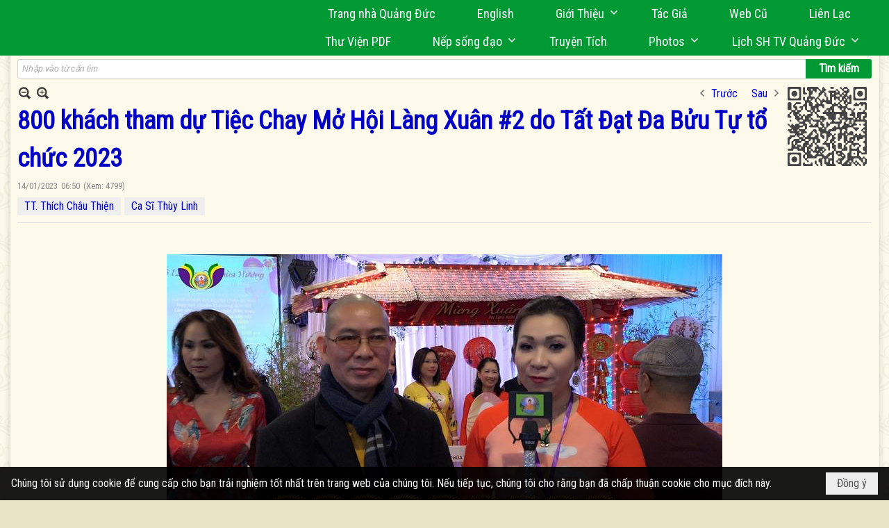

--- FILE ---
content_type: text/html; charset=utf-8
request_url: https://www.google.com/recaptcha/api2/anchor?ar=1&k=6LefkQcTAAAAAG-Bo_ww--wNpej57bbjW4h8paf2&co=aHR0cHM6Ly9xdWFuZ2R1Yy5jb206NDQz&hl=vi&v=PoyoqOPhxBO7pBk68S4YbpHZ&size=normal&anchor-ms=20000&execute-ms=30000&cb=km3ui3fwzdso
body_size: 49746
content:
<!DOCTYPE HTML><html dir="ltr" lang="vi"><head><meta http-equiv="Content-Type" content="text/html; charset=UTF-8">
<meta http-equiv="X-UA-Compatible" content="IE=edge">
<title>reCAPTCHA</title>
<style type="text/css">
/* cyrillic-ext */
@font-face {
  font-family: 'Roboto';
  font-style: normal;
  font-weight: 400;
  font-stretch: 100%;
  src: url(//fonts.gstatic.com/s/roboto/v48/KFO7CnqEu92Fr1ME7kSn66aGLdTylUAMa3GUBHMdazTgWw.woff2) format('woff2');
  unicode-range: U+0460-052F, U+1C80-1C8A, U+20B4, U+2DE0-2DFF, U+A640-A69F, U+FE2E-FE2F;
}
/* cyrillic */
@font-face {
  font-family: 'Roboto';
  font-style: normal;
  font-weight: 400;
  font-stretch: 100%;
  src: url(//fonts.gstatic.com/s/roboto/v48/KFO7CnqEu92Fr1ME7kSn66aGLdTylUAMa3iUBHMdazTgWw.woff2) format('woff2');
  unicode-range: U+0301, U+0400-045F, U+0490-0491, U+04B0-04B1, U+2116;
}
/* greek-ext */
@font-face {
  font-family: 'Roboto';
  font-style: normal;
  font-weight: 400;
  font-stretch: 100%;
  src: url(//fonts.gstatic.com/s/roboto/v48/KFO7CnqEu92Fr1ME7kSn66aGLdTylUAMa3CUBHMdazTgWw.woff2) format('woff2');
  unicode-range: U+1F00-1FFF;
}
/* greek */
@font-face {
  font-family: 'Roboto';
  font-style: normal;
  font-weight: 400;
  font-stretch: 100%;
  src: url(//fonts.gstatic.com/s/roboto/v48/KFO7CnqEu92Fr1ME7kSn66aGLdTylUAMa3-UBHMdazTgWw.woff2) format('woff2');
  unicode-range: U+0370-0377, U+037A-037F, U+0384-038A, U+038C, U+038E-03A1, U+03A3-03FF;
}
/* math */
@font-face {
  font-family: 'Roboto';
  font-style: normal;
  font-weight: 400;
  font-stretch: 100%;
  src: url(//fonts.gstatic.com/s/roboto/v48/KFO7CnqEu92Fr1ME7kSn66aGLdTylUAMawCUBHMdazTgWw.woff2) format('woff2');
  unicode-range: U+0302-0303, U+0305, U+0307-0308, U+0310, U+0312, U+0315, U+031A, U+0326-0327, U+032C, U+032F-0330, U+0332-0333, U+0338, U+033A, U+0346, U+034D, U+0391-03A1, U+03A3-03A9, U+03B1-03C9, U+03D1, U+03D5-03D6, U+03F0-03F1, U+03F4-03F5, U+2016-2017, U+2034-2038, U+203C, U+2040, U+2043, U+2047, U+2050, U+2057, U+205F, U+2070-2071, U+2074-208E, U+2090-209C, U+20D0-20DC, U+20E1, U+20E5-20EF, U+2100-2112, U+2114-2115, U+2117-2121, U+2123-214F, U+2190, U+2192, U+2194-21AE, U+21B0-21E5, U+21F1-21F2, U+21F4-2211, U+2213-2214, U+2216-22FF, U+2308-230B, U+2310, U+2319, U+231C-2321, U+2336-237A, U+237C, U+2395, U+239B-23B7, U+23D0, U+23DC-23E1, U+2474-2475, U+25AF, U+25B3, U+25B7, U+25BD, U+25C1, U+25CA, U+25CC, U+25FB, U+266D-266F, U+27C0-27FF, U+2900-2AFF, U+2B0E-2B11, U+2B30-2B4C, U+2BFE, U+3030, U+FF5B, U+FF5D, U+1D400-1D7FF, U+1EE00-1EEFF;
}
/* symbols */
@font-face {
  font-family: 'Roboto';
  font-style: normal;
  font-weight: 400;
  font-stretch: 100%;
  src: url(//fonts.gstatic.com/s/roboto/v48/KFO7CnqEu92Fr1ME7kSn66aGLdTylUAMaxKUBHMdazTgWw.woff2) format('woff2');
  unicode-range: U+0001-000C, U+000E-001F, U+007F-009F, U+20DD-20E0, U+20E2-20E4, U+2150-218F, U+2190, U+2192, U+2194-2199, U+21AF, U+21E6-21F0, U+21F3, U+2218-2219, U+2299, U+22C4-22C6, U+2300-243F, U+2440-244A, U+2460-24FF, U+25A0-27BF, U+2800-28FF, U+2921-2922, U+2981, U+29BF, U+29EB, U+2B00-2BFF, U+4DC0-4DFF, U+FFF9-FFFB, U+10140-1018E, U+10190-1019C, U+101A0, U+101D0-101FD, U+102E0-102FB, U+10E60-10E7E, U+1D2C0-1D2D3, U+1D2E0-1D37F, U+1F000-1F0FF, U+1F100-1F1AD, U+1F1E6-1F1FF, U+1F30D-1F30F, U+1F315, U+1F31C, U+1F31E, U+1F320-1F32C, U+1F336, U+1F378, U+1F37D, U+1F382, U+1F393-1F39F, U+1F3A7-1F3A8, U+1F3AC-1F3AF, U+1F3C2, U+1F3C4-1F3C6, U+1F3CA-1F3CE, U+1F3D4-1F3E0, U+1F3ED, U+1F3F1-1F3F3, U+1F3F5-1F3F7, U+1F408, U+1F415, U+1F41F, U+1F426, U+1F43F, U+1F441-1F442, U+1F444, U+1F446-1F449, U+1F44C-1F44E, U+1F453, U+1F46A, U+1F47D, U+1F4A3, U+1F4B0, U+1F4B3, U+1F4B9, U+1F4BB, U+1F4BF, U+1F4C8-1F4CB, U+1F4D6, U+1F4DA, U+1F4DF, U+1F4E3-1F4E6, U+1F4EA-1F4ED, U+1F4F7, U+1F4F9-1F4FB, U+1F4FD-1F4FE, U+1F503, U+1F507-1F50B, U+1F50D, U+1F512-1F513, U+1F53E-1F54A, U+1F54F-1F5FA, U+1F610, U+1F650-1F67F, U+1F687, U+1F68D, U+1F691, U+1F694, U+1F698, U+1F6AD, U+1F6B2, U+1F6B9-1F6BA, U+1F6BC, U+1F6C6-1F6CF, U+1F6D3-1F6D7, U+1F6E0-1F6EA, U+1F6F0-1F6F3, U+1F6F7-1F6FC, U+1F700-1F7FF, U+1F800-1F80B, U+1F810-1F847, U+1F850-1F859, U+1F860-1F887, U+1F890-1F8AD, U+1F8B0-1F8BB, U+1F8C0-1F8C1, U+1F900-1F90B, U+1F93B, U+1F946, U+1F984, U+1F996, U+1F9E9, U+1FA00-1FA6F, U+1FA70-1FA7C, U+1FA80-1FA89, U+1FA8F-1FAC6, U+1FACE-1FADC, U+1FADF-1FAE9, U+1FAF0-1FAF8, U+1FB00-1FBFF;
}
/* vietnamese */
@font-face {
  font-family: 'Roboto';
  font-style: normal;
  font-weight: 400;
  font-stretch: 100%;
  src: url(//fonts.gstatic.com/s/roboto/v48/KFO7CnqEu92Fr1ME7kSn66aGLdTylUAMa3OUBHMdazTgWw.woff2) format('woff2');
  unicode-range: U+0102-0103, U+0110-0111, U+0128-0129, U+0168-0169, U+01A0-01A1, U+01AF-01B0, U+0300-0301, U+0303-0304, U+0308-0309, U+0323, U+0329, U+1EA0-1EF9, U+20AB;
}
/* latin-ext */
@font-face {
  font-family: 'Roboto';
  font-style: normal;
  font-weight: 400;
  font-stretch: 100%;
  src: url(//fonts.gstatic.com/s/roboto/v48/KFO7CnqEu92Fr1ME7kSn66aGLdTylUAMa3KUBHMdazTgWw.woff2) format('woff2');
  unicode-range: U+0100-02BA, U+02BD-02C5, U+02C7-02CC, U+02CE-02D7, U+02DD-02FF, U+0304, U+0308, U+0329, U+1D00-1DBF, U+1E00-1E9F, U+1EF2-1EFF, U+2020, U+20A0-20AB, U+20AD-20C0, U+2113, U+2C60-2C7F, U+A720-A7FF;
}
/* latin */
@font-face {
  font-family: 'Roboto';
  font-style: normal;
  font-weight: 400;
  font-stretch: 100%;
  src: url(//fonts.gstatic.com/s/roboto/v48/KFO7CnqEu92Fr1ME7kSn66aGLdTylUAMa3yUBHMdazQ.woff2) format('woff2');
  unicode-range: U+0000-00FF, U+0131, U+0152-0153, U+02BB-02BC, U+02C6, U+02DA, U+02DC, U+0304, U+0308, U+0329, U+2000-206F, U+20AC, U+2122, U+2191, U+2193, U+2212, U+2215, U+FEFF, U+FFFD;
}
/* cyrillic-ext */
@font-face {
  font-family: 'Roboto';
  font-style: normal;
  font-weight: 500;
  font-stretch: 100%;
  src: url(//fonts.gstatic.com/s/roboto/v48/KFO7CnqEu92Fr1ME7kSn66aGLdTylUAMa3GUBHMdazTgWw.woff2) format('woff2');
  unicode-range: U+0460-052F, U+1C80-1C8A, U+20B4, U+2DE0-2DFF, U+A640-A69F, U+FE2E-FE2F;
}
/* cyrillic */
@font-face {
  font-family: 'Roboto';
  font-style: normal;
  font-weight: 500;
  font-stretch: 100%;
  src: url(//fonts.gstatic.com/s/roboto/v48/KFO7CnqEu92Fr1ME7kSn66aGLdTylUAMa3iUBHMdazTgWw.woff2) format('woff2');
  unicode-range: U+0301, U+0400-045F, U+0490-0491, U+04B0-04B1, U+2116;
}
/* greek-ext */
@font-face {
  font-family: 'Roboto';
  font-style: normal;
  font-weight: 500;
  font-stretch: 100%;
  src: url(//fonts.gstatic.com/s/roboto/v48/KFO7CnqEu92Fr1ME7kSn66aGLdTylUAMa3CUBHMdazTgWw.woff2) format('woff2');
  unicode-range: U+1F00-1FFF;
}
/* greek */
@font-face {
  font-family: 'Roboto';
  font-style: normal;
  font-weight: 500;
  font-stretch: 100%;
  src: url(//fonts.gstatic.com/s/roboto/v48/KFO7CnqEu92Fr1ME7kSn66aGLdTylUAMa3-UBHMdazTgWw.woff2) format('woff2');
  unicode-range: U+0370-0377, U+037A-037F, U+0384-038A, U+038C, U+038E-03A1, U+03A3-03FF;
}
/* math */
@font-face {
  font-family: 'Roboto';
  font-style: normal;
  font-weight: 500;
  font-stretch: 100%;
  src: url(//fonts.gstatic.com/s/roboto/v48/KFO7CnqEu92Fr1ME7kSn66aGLdTylUAMawCUBHMdazTgWw.woff2) format('woff2');
  unicode-range: U+0302-0303, U+0305, U+0307-0308, U+0310, U+0312, U+0315, U+031A, U+0326-0327, U+032C, U+032F-0330, U+0332-0333, U+0338, U+033A, U+0346, U+034D, U+0391-03A1, U+03A3-03A9, U+03B1-03C9, U+03D1, U+03D5-03D6, U+03F0-03F1, U+03F4-03F5, U+2016-2017, U+2034-2038, U+203C, U+2040, U+2043, U+2047, U+2050, U+2057, U+205F, U+2070-2071, U+2074-208E, U+2090-209C, U+20D0-20DC, U+20E1, U+20E5-20EF, U+2100-2112, U+2114-2115, U+2117-2121, U+2123-214F, U+2190, U+2192, U+2194-21AE, U+21B0-21E5, U+21F1-21F2, U+21F4-2211, U+2213-2214, U+2216-22FF, U+2308-230B, U+2310, U+2319, U+231C-2321, U+2336-237A, U+237C, U+2395, U+239B-23B7, U+23D0, U+23DC-23E1, U+2474-2475, U+25AF, U+25B3, U+25B7, U+25BD, U+25C1, U+25CA, U+25CC, U+25FB, U+266D-266F, U+27C0-27FF, U+2900-2AFF, U+2B0E-2B11, U+2B30-2B4C, U+2BFE, U+3030, U+FF5B, U+FF5D, U+1D400-1D7FF, U+1EE00-1EEFF;
}
/* symbols */
@font-face {
  font-family: 'Roboto';
  font-style: normal;
  font-weight: 500;
  font-stretch: 100%;
  src: url(//fonts.gstatic.com/s/roboto/v48/KFO7CnqEu92Fr1ME7kSn66aGLdTylUAMaxKUBHMdazTgWw.woff2) format('woff2');
  unicode-range: U+0001-000C, U+000E-001F, U+007F-009F, U+20DD-20E0, U+20E2-20E4, U+2150-218F, U+2190, U+2192, U+2194-2199, U+21AF, U+21E6-21F0, U+21F3, U+2218-2219, U+2299, U+22C4-22C6, U+2300-243F, U+2440-244A, U+2460-24FF, U+25A0-27BF, U+2800-28FF, U+2921-2922, U+2981, U+29BF, U+29EB, U+2B00-2BFF, U+4DC0-4DFF, U+FFF9-FFFB, U+10140-1018E, U+10190-1019C, U+101A0, U+101D0-101FD, U+102E0-102FB, U+10E60-10E7E, U+1D2C0-1D2D3, U+1D2E0-1D37F, U+1F000-1F0FF, U+1F100-1F1AD, U+1F1E6-1F1FF, U+1F30D-1F30F, U+1F315, U+1F31C, U+1F31E, U+1F320-1F32C, U+1F336, U+1F378, U+1F37D, U+1F382, U+1F393-1F39F, U+1F3A7-1F3A8, U+1F3AC-1F3AF, U+1F3C2, U+1F3C4-1F3C6, U+1F3CA-1F3CE, U+1F3D4-1F3E0, U+1F3ED, U+1F3F1-1F3F3, U+1F3F5-1F3F7, U+1F408, U+1F415, U+1F41F, U+1F426, U+1F43F, U+1F441-1F442, U+1F444, U+1F446-1F449, U+1F44C-1F44E, U+1F453, U+1F46A, U+1F47D, U+1F4A3, U+1F4B0, U+1F4B3, U+1F4B9, U+1F4BB, U+1F4BF, U+1F4C8-1F4CB, U+1F4D6, U+1F4DA, U+1F4DF, U+1F4E3-1F4E6, U+1F4EA-1F4ED, U+1F4F7, U+1F4F9-1F4FB, U+1F4FD-1F4FE, U+1F503, U+1F507-1F50B, U+1F50D, U+1F512-1F513, U+1F53E-1F54A, U+1F54F-1F5FA, U+1F610, U+1F650-1F67F, U+1F687, U+1F68D, U+1F691, U+1F694, U+1F698, U+1F6AD, U+1F6B2, U+1F6B9-1F6BA, U+1F6BC, U+1F6C6-1F6CF, U+1F6D3-1F6D7, U+1F6E0-1F6EA, U+1F6F0-1F6F3, U+1F6F7-1F6FC, U+1F700-1F7FF, U+1F800-1F80B, U+1F810-1F847, U+1F850-1F859, U+1F860-1F887, U+1F890-1F8AD, U+1F8B0-1F8BB, U+1F8C0-1F8C1, U+1F900-1F90B, U+1F93B, U+1F946, U+1F984, U+1F996, U+1F9E9, U+1FA00-1FA6F, U+1FA70-1FA7C, U+1FA80-1FA89, U+1FA8F-1FAC6, U+1FACE-1FADC, U+1FADF-1FAE9, U+1FAF0-1FAF8, U+1FB00-1FBFF;
}
/* vietnamese */
@font-face {
  font-family: 'Roboto';
  font-style: normal;
  font-weight: 500;
  font-stretch: 100%;
  src: url(//fonts.gstatic.com/s/roboto/v48/KFO7CnqEu92Fr1ME7kSn66aGLdTylUAMa3OUBHMdazTgWw.woff2) format('woff2');
  unicode-range: U+0102-0103, U+0110-0111, U+0128-0129, U+0168-0169, U+01A0-01A1, U+01AF-01B0, U+0300-0301, U+0303-0304, U+0308-0309, U+0323, U+0329, U+1EA0-1EF9, U+20AB;
}
/* latin-ext */
@font-face {
  font-family: 'Roboto';
  font-style: normal;
  font-weight: 500;
  font-stretch: 100%;
  src: url(//fonts.gstatic.com/s/roboto/v48/KFO7CnqEu92Fr1ME7kSn66aGLdTylUAMa3KUBHMdazTgWw.woff2) format('woff2');
  unicode-range: U+0100-02BA, U+02BD-02C5, U+02C7-02CC, U+02CE-02D7, U+02DD-02FF, U+0304, U+0308, U+0329, U+1D00-1DBF, U+1E00-1E9F, U+1EF2-1EFF, U+2020, U+20A0-20AB, U+20AD-20C0, U+2113, U+2C60-2C7F, U+A720-A7FF;
}
/* latin */
@font-face {
  font-family: 'Roboto';
  font-style: normal;
  font-weight: 500;
  font-stretch: 100%;
  src: url(//fonts.gstatic.com/s/roboto/v48/KFO7CnqEu92Fr1ME7kSn66aGLdTylUAMa3yUBHMdazQ.woff2) format('woff2');
  unicode-range: U+0000-00FF, U+0131, U+0152-0153, U+02BB-02BC, U+02C6, U+02DA, U+02DC, U+0304, U+0308, U+0329, U+2000-206F, U+20AC, U+2122, U+2191, U+2193, U+2212, U+2215, U+FEFF, U+FFFD;
}
/* cyrillic-ext */
@font-face {
  font-family: 'Roboto';
  font-style: normal;
  font-weight: 900;
  font-stretch: 100%;
  src: url(//fonts.gstatic.com/s/roboto/v48/KFO7CnqEu92Fr1ME7kSn66aGLdTylUAMa3GUBHMdazTgWw.woff2) format('woff2');
  unicode-range: U+0460-052F, U+1C80-1C8A, U+20B4, U+2DE0-2DFF, U+A640-A69F, U+FE2E-FE2F;
}
/* cyrillic */
@font-face {
  font-family: 'Roboto';
  font-style: normal;
  font-weight: 900;
  font-stretch: 100%;
  src: url(//fonts.gstatic.com/s/roboto/v48/KFO7CnqEu92Fr1ME7kSn66aGLdTylUAMa3iUBHMdazTgWw.woff2) format('woff2');
  unicode-range: U+0301, U+0400-045F, U+0490-0491, U+04B0-04B1, U+2116;
}
/* greek-ext */
@font-face {
  font-family: 'Roboto';
  font-style: normal;
  font-weight: 900;
  font-stretch: 100%;
  src: url(//fonts.gstatic.com/s/roboto/v48/KFO7CnqEu92Fr1ME7kSn66aGLdTylUAMa3CUBHMdazTgWw.woff2) format('woff2');
  unicode-range: U+1F00-1FFF;
}
/* greek */
@font-face {
  font-family: 'Roboto';
  font-style: normal;
  font-weight: 900;
  font-stretch: 100%;
  src: url(//fonts.gstatic.com/s/roboto/v48/KFO7CnqEu92Fr1ME7kSn66aGLdTylUAMa3-UBHMdazTgWw.woff2) format('woff2');
  unicode-range: U+0370-0377, U+037A-037F, U+0384-038A, U+038C, U+038E-03A1, U+03A3-03FF;
}
/* math */
@font-face {
  font-family: 'Roboto';
  font-style: normal;
  font-weight: 900;
  font-stretch: 100%;
  src: url(//fonts.gstatic.com/s/roboto/v48/KFO7CnqEu92Fr1ME7kSn66aGLdTylUAMawCUBHMdazTgWw.woff2) format('woff2');
  unicode-range: U+0302-0303, U+0305, U+0307-0308, U+0310, U+0312, U+0315, U+031A, U+0326-0327, U+032C, U+032F-0330, U+0332-0333, U+0338, U+033A, U+0346, U+034D, U+0391-03A1, U+03A3-03A9, U+03B1-03C9, U+03D1, U+03D5-03D6, U+03F0-03F1, U+03F4-03F5, U+2016-2017, U+2034-2038, U+203C, U+2040, U+2043, U+2047, U+2050, U+2057, U+205F, U+2070-2071, U+2074-208E, U+2090-209C, U+20D0-20DC, U+20E1, U+20E5-20EF, U+2100-2112, U+2114-2115, U+2117-2121, U+2123-214F, U+2190, U+2192, U+2194-21AE, U+21B0-21E5, U+21F1-21F2, U+21F4-2211, U+2213-2214, U+2216-22FF, U+2308-230B, U+2310, U+2319, U+231C-2321, U+2336-237A, U+237C, U+2395, U+239B-23B7, U+23D0, U+23DC-23E1, U+2474-2475, U+25AF, U+25B3, U+25B7, U+25BD, U+25C1, U+25CA, U+25CC, U+25FB, U+266D-266F, U+27C0-27FF, U+2900-2AFF, U+2B0E-2B11, U+2B30-2B4C, U+2BFE, U+3030, U+FF5B, U+FF5D, U+1D400-1D7FF, U+1EE00-1EEFF;
}
/* symbols */
@font-face {
  font-family: 'Roboto';
  font-style: normal;
  font-weight: 900;
  font-stretch: 100%;
  src: url(//fonts.gstatic.com/s/roboto/v48/KFO7CnqEu92Fr1ME7kSn66aGLdTylUAMaxKUBHMdazTgWw.woff2) format('woff2');
  unicode-range: U+0001-000C, U+000E-001F, U+007F-009F, U+20DD-20E0, U+20E2-20E4, U+2150-218F, U+2190, U+2192, U+2194-2199, U+21AF, U+21E6-21F0, U+21F3, U+2218-2219, U+2299, U+22C4-22C6, U+2300-243F, U+2440-244A, U+2460-24FF, U+25A0-27BF, U+2800-28FF, U+2921-2922, U+2981, U+29BF, U+29EB, U+2B00-2BFF, U+4DC0-4DFF, U+FFF9-FFFB, U+10140-1018E, U+10190-1019C, U+101A0, U+101D0-101FD, U+102E0-102FB, U+10E60-10E7E, U+1D2C0-1D2D3, U+1D2E0-1D37F, U+1F000-1F0FF, U+1F100-1F1AD, U+1F1E6-1F1FF, U+1F30D-1F30F, U+1F315, U+1F31C, U+1F31E, U+1F320-1F32C, U+1F336, U+1F378, U+1F37D, U+1F382, U+1F393-1F39F, U+1F3A7-1F3A8, U+1F3AC-1F3AF, U+1F3C2, U+1F3C4-1F3C6, U+1F3CA-1F3CE, U+1F3D4-1F3E0, U+1F3ED, U+1F3F1-1F3F3, U+1F3F5-1F3F7, U+1F408, U+1F415, U+1F41F, U+1F426, U+1F43F, U+1F441-1F442, U+1F444, U+1F446-1F449, U+1F44C-1F44E, U+1F453, U+1F46A, U+1F47D, U+1F4A3, U+1F4B0, U+1F4B3, U+1F4B9, U+1F4BB, U+1F4BF, U+1F4C8-1F4CB, U+1F4D6, U+1F4DA, U+1F4DF, U+1F4E3-1F4E6, U+1F4EA-1F4ED, U+1F4F7, U+1F4F9-1F4FB, U+1F4FD-1F4FE, U+1F503, U+1F507-1F50B, U+1F50D, U+1F512-1F513, U+1F53E-1F54A, U+1F54F-1F5FA, U+1F610, U+1F650-1F67F, U+1F687, U+1F68D, U+1F691, U+1F694, U+1F698, U+1F6AD, U+1F6B2, U+1F6B9-1F6BA, U+1F6BC, U+1F6C6-1F6CF, U+1F6D3-1F6D7, U+1F6E0-1F6EA, U+1F6F0-1F6F3, U+1F6F7-1F6FC, U+1F700-1F7FF, U+1F800-1F80B, U+1F810-1F847, U+1F850-1F859, U+1F860-1F887, U+1F890-1F8AD, U+1F8B0-1F8BB, U+1F8C0-1F8C1, U+1F900-1F90B, U+1F93B, U+1F946, U+1F984, U+1F996, U+1F9E9, U+1FA00-1FA6F, U+1FA70-1FA7C, U+1FA80-1FA89, U+1FA8F-1FAC6, U+1FACE-1FADC, U+1FADF-1FAE9, U+1FAF0-1FAF8, U+1FB00-1FBFF;
}
/* vietnamese */
@font-face {
  font-family: 'Roboto';
  font-style: normal;
  font-weight: 900;
  font-stretch: 100%;
  src: url(//fonts.gstatic.com/s/roboto/v48/KFO7CnqEu92Fr1ME7kSn66aGLdTylUAMa3OUBHMdazTgWw.woff2) format('woff2');
  unicode-range: U+0102-0103, U+0110-0111, U+0128-0129, U+0168-0169, U+01A0-01A1, U+01AF-01B0, U+0300-0301, U+0303-0304, U+0308-0309, U+0323, U+0329, U+1EA0-1EF9, U+20AB;
}
/* latin-ext */
@font-face {
  font-family: 'Roboto';
  font-style: normal;
  font-weight: 900;
  font-stretch: 100%;
  src: url(//fonts.gstatic.com/s/roboto/v48/KFO7CnqEu92Fr1ME7kSn66aGLdTylUAMa3KUBHMdazTgWw.woff2) format('woff2');
  unicode-range: U+0100-02BA, U+02BD-02C5, U+02C7-02CC, U+02CE-02D7, U+02DD-02FF, U+0304, U+0308, U+0329, U+1D00-1DBF, U+1E00-1E9F, U+1EF2-1EFF, U+2020, U+20A0-20AB, U+20AD-20C0, U+2113, U+2C60-2C7F, U+A720-A7FF;
}
/* latin */
@font-face {
  font-family: 'Roboto';
  font-style: normal;
  font-weight: 900;
  font-stretch: 100%;
  src: url(//fonts.gstatic.com/s/roboto/v48/KFO7CnqEu92Fr1ME7kSn66aGLdTylUAMa3yUBHMdazQ.woff2) format('woff2');
  unicode-range: U+0000-00FF, U+0131, U+0152-0153, U+02BB-02BC, U+02C6, U+02DA, U+02DC, U+0304, U+0308, U+0329, U+2000-206F, U+20AC, U+2122, U+2191, U+2193, U+2212, U+2215, U+FEFF, U+FFFD;
}

</style>
<link rel="stylesheet" type="text/css" href="https://www.gstatic.com/recaptcha/releases/PoyoqOPhxBO7pBk68S4YbpHZ/styles__ltr.css">
<script nonce="OGCRywODRbj5yL--IrivuA" type="text/javascript">window['__recaptcha_api'] = 'https://www.google.com/recaptcha/api2/';</script>
<script type="text/javascript" src="https://www.gstatic.com/recaptcha/releases/PoyoqOPhxBO7pBk68S4YbpHZ/recaptcha__vi.js" nonce="OGCRywODRbj5yL--IrivuA">
      
    </script></head>
<body><div id="rc-anchor-alert" class="rc-anchor-alert"></div>
<input type="hidden" id="recaptcha-token" value="[base64]">
<script type="text/javascript" nonce="OGCRywODRbj5yL--IrivuA">
      recaptcha.anchor.Main.init("[\x22ainput\x22,[\x22bgdata\x22,\x22\x22,\[base64]/[base64]/[base64]/[base64]/[base64]/[base64]/KGcoTywyNTMsTy5PKSxVRyhPLEMpKTpnKE8sMjUzLEMpLE8pKSxsKSksTykpfSxieT1mdW5jdGlvbihDLE8sdSxsKXtmb3IobD0odT1SKEMpLDApO08+MDtPLS0pbD1sPDw4fFooQyk7ZyhDLHUsbCl9LFVHPWZ1bmN0aW9uKEMsTyl7Qy5pLmxlbmd0aD4xMDQ/[base64]/[base64]/[base64]/[base64]/[base64]/[base64]/[base64]\\u003d\x22,\[base64]\x22,\x22wpQrX2jClcO2wqbCp8Ofb8O9dEjDnxN+woI6w5JDNQDCn8KjPsOWw4UmbcOSc0PCl8O8wr7CgDMew7x5fMKHwqpJScKad2R9w7A4wpPCr8OJwoNuwr8gw5UDd2TCosKawq3CncOpwo4bNsO+w7bDt3I5wpvDmMOCwrLDlFwEFcKCwqs2EDFyC8OCw4/Dr8KYwqxOeCxow4Uqw4vCgw/CpyVgccOKw5fCpQbCq8KVecO6XMOJwpFCwoFxAzEKw6TCnnXCkMOOLsObw45uw4NXMMOMwrxwwpnDlDhSFTISSlFWw5NxT8Kgw5dlw5XDmsOqw6Qdw7DDpmrCs8K6wpnDhQfDljUzw5U6MnXDn3hcw6fDlnfCnB/[base64]/BRpVe8OIw5/Ck8OhBcKZJj/Cq8KHP8KcwrTDksOrw5Ytw6bDmMOmwoFMEjobwpnDgsO3SWLDq8OsZsOXwqEkb8OrTUNpYSjDi8KGf8KQwrfCr8Oufn/CvDfDi3nCoTxsT8OxI8OfwpzDisOPwrFOwq94eGhrJsOawp08B8O/[base64]/DmsKlwoXClsOlMhwEw4IGZsKfesK3dMKaZMOHSznCpxcxwq3DnMOMwpjCukZec8KnXU4PRsOFw519woJ2FXrDiwRjw55rw4PCr8KAw6kGK8Oewr/Ch8OUOn/CscKHw4AMw4x2w7gAMMKXw4lzw5NAGh3Dqx/Cn8KLw7Udw6omw43CucKhO8KLdi7DpsOSF8OPPWrCrMKcEADDiURAbSDDuB/Dq3cQX8OVJ8Kowr3DosKZT8KqwqoOw7seQmUowpUxw7rCksO1csKmw7gmwqYAFsKDwrXCuMOEwqkCNcKMw7p2wqnCrVzCpsOQw4PChcKvw6FcKsKMBMKVworDqT7CrMKbw7QPCiclX2/Ci8KJYk4NHsKdVUXCvsOHwoXDn0Ijw4LDh3XCunjCtjVjFMKAwpHCoHpPwoPCpi1Cw4fCvkHCpcKJCV4Xwq/Ci8Kqwo7Du3bCv8OdKMOmY18HNQFyYMOKwoDDvmVyTSXDhMOSw4nDjsO+TsKJw5B1QRrDr8O/[base64]/w4/DsX4wYcK9wqhPDFHDsh4gXcOBb8KuwoJAwrVEw4pDwrLDv8KWBMOrWsKkwo7Dp1/DjXo0wrbCvcKoHsKdfsO6V8O+UMOKKsOBacObJyRXWMOkBhZlCG1rwqF+a8Oqw5nCocO6wr3Cnk3DqgPDvsOyEMKnY2pswqg1Fz5eBcKRw5otRMK/w47DqMONbXsDbcONwrHCn18swqfDhVjDpAk4w6MwSjoww43DrlZPZEHCoDxxw47DsSTCl0s8w7FqJ8KNw4TDpz/DoMKew4wrwpfCqlBCwo1IWMOxU8K6WsKjelzDikF2WFceMcOnHSQaw4vChE3DtMKgw4fDscK/awIhw7dEw7l/UmASw6DDhGvDscKhEF/DrQPDkn7Dg8OAIFk4MEsewonCv8OQNcK8wrrCm8KDN8KjYsOHQULCrsOMOXnCmMOPJltZw7IYawMLwqlXwqRaJcK1wrUaw5HCmMOywrs9VG/Ds0kpNVrDtlXDiMKiw6DDu8OkBMOOwrrDj1Zlw6FhbsKqw7JaeFfCqcKbdcKEwrkNwpJyY14BP8OAw7/DiMOxeMKZD8Ozw7rCmjEEw47CkMKYFcKdDRbDt1Agwp3DkcKCwoDDlsKIw6BkIcObw4w3L8KWL3IkwrDDhyUmakgAEx/[base64]/[base64]/CksO5KMOFwpbCgcKgwrB6PmHDosO+NsKowpbCm8K9ZcK4Tyx/[base64]/Ci8KCSsOHw6o/IkAywqvCucO1IMK7QAopHcOpw47Djg7CsXYLwrvCn8Owwo/CtsOow6TCg8O8wrsWw5/ClMOHLMKhwofCtld+wqh6YnXCocKMw5LDlcKAG8OtYFTDosOeejPDg2zDmsKzw6FkD8K/w4nDtkTCgcKfL18AJMKMXsKqwrbDk8O4w6YlwrzCoDMSwpnCvMOSwq9MEsKVDsKjWgnCjMOjUsOnwqoIc2kfbcK3w71twrpEJsKScMKlw6rCuBjCgsKpAcOWLHTDo8OOVMK+OsOuw6tRwrnCosO3dTV/[base64]/DncOQJ8KibDdUdQgEEsOJCWnCvcOQw6gHM389w5rCjklDwoDDhsO8YhhJTzJSw4dswpPCm8Opw5DCkCrDn8KfEMOAwrvDjT/Dn1LDvx9nfsODDTTDqcKBMsOgwrZkw6fCjgPCtsO4w4F+w6s/wpPCgTgnUsKCJy4Uwp5jwoQGwr/CplMaacONw7FGw6nDmcOkw4DCti4kUlDDicKSwokxw67Cjil4Z8O/RsKtw5Rew5YoSQzCo8OJwqfDpnprwo/CmVwbw4DDoW53worDqUQOwp9DZDbCjxnDjcKPwrLDn8KRwopcwoTCtMK5ewbDi8KNWsOkwpJnwolyw7PCvwVVwrYIwqrCriZmw4jCo8OHwopbGTvDvltSwpTChB7CjmLCssOwQ8ODeMK0w4zCucKEwpbDicKmAMONw4rDscKtwrU0w6FBOV8vFzJsaMKTcQ/DncKNRMKgw4dCByxcwq1YV8OzEcOJOsOIw4ctw5ppOsOWw6xtLMKqwoA9w782GsKZUMO3E8OOAGhqw6bCmnrDoMK7wpPDrsKqbsKBTkM5BFwWbwBfwrA6RH7DjsOtwqw2PBcmw4U3BHzCj8OdwobClTPDkMKkVsO1P8OfwqsiYsOsejgWTnE8WC/DsyHDvsKEQMKvw47CocKGTFXCgMKzQgrDu8OLAHw4BsOsPcO3wpnDn3HDsMKSw4vCpMOFwqvDsSRJFDR9wrwVXW/Dm8KQwpFow5Eow7dHwqzDh8Kudzojw50uwqrCiWbCmcO4NMOIUcOjwobDv8KsVXIDwq86QksDDMK/w5vColXDmMKVwqsFTMKrCBZjw5bDvAPDlT/CtGLCrcOUwrBUf8O8wovCn8K2dsKswqlxw6nCsXfCosOmbcK+wqwqwoYYWkcPwrzCksOWV25LwpNNw7DCjWFsw589FB80w5Uhw4TDrcOqGls/bxXDtsKDwp9lQ8Khw5XDvcKpR8O5SsKSOcKqG2nCt8KtwpfChMKxMQVXXV3Ciit+w4nCk1HCtcOlEMKTFsOdQBp2PMKaw7LDucOZwr9nCMO0R8KaccK4BsOOwpd+wpNTw6jCpUISw53DgX92w6zDtjFww6LDn256V0ZyfcKvw7QTHsKBAsOVZsKcLcObUysLw5JqLh/[base64]/w44+w67DiMO/wovCoCzDnsO4CjooQMK5EQcVHi5lXxvDq2Qxw4HCmTU9KMKOTsOmwofCjA7CjGQfw5QtEMOxUjR2wptWJnLCjsKCw6Vvwql5enXDiWEofsK2w5ZEJMOnM2rCnMK/wpnCrgbDq8Oewr9ww6VoZsOLQMK+w6fDt8K7SxzCosOqw5zDl8O9NyPDtArDuDBEwp8/[base64]/CliY+WnLCsTQCwpHDg3FSZ8KFSsKETCXClB7CqGQLecO2MMOjwrXCsGMuworCqcKqwrpBNjDCmjx2IWHDjgwHwqTDhlTCuF7Csy9uwqYrwoPCsH1IE3IVU8OzNDMeR8Odw4MFwr0xwpQRwr4pRizDriVlHcOcesKlw7PCkMOrwp/DrE0aCMOSwqEiC8O0Kk4TYHoAwrofwpJYwpHDmsK8O8Ocw7zDm8KlUBUmJFXCuMO6wpMrw7FCwpbDsgLCq8KpwqBRwqDCvw/[base64]/[base64]/w4I9DAUHwrwKR8OHw5HDuyw5Kw4mJcOKwpDDrcODKk/DmEPDshFkFMOSw7bDlsKrwoDCg3w4woDCisOjdcOgw7ECMQ7CuMOXbB85w7DDqRLDuWJUwoc7OkpGFFHDlnrCp8K8LSPDq8K8wqcgYcOcwqDDucOyw77CosK4wq/[base64]/Cg1nCqEM7wo/[base64]/fsOZIcO9wqLDtTkZF13DiR0Dw4Rxw5ctZw4TO8KQeMKKwqgtw44Bwo5SXMKzwpZewoBkUMKQGMKbwrknw43CicOYOQpQFDHCmsOawonDicOrw5DDucKXwrxZCV/DiMOKXsOFw4jCng9bIcKGw5FVfmPCpsKiw6TDow7DgMOzKyPDrVHCmWJOAMO5Qg3CqcOpw4wJwr/Dqxw6CmUdGsO1w4BKV8K3wq4tSQDCo8K1RhXDjcKfwpEKwonDh8Kzw6cOQikyw7LCtztGwpcxcg8Cw6/DusKnw6rDrcKhwoYywo/CujI7wrzCvcOJEsKwwqE9TMOZJULCvH7CkMOvw5PCgGIebcOLw6BVCXg0IUHDmMOsEGbDl8Opwq9sw60tLl/DkBA4wpXDl8KcwrXCqMKJwr0YamdXPEsUeRrDpMKoV18hw5nCng3Cj1A7wpAbwoY6wo3CoMOVwqoxwqrCpcKWwobDmz3DjBbDgTB0woluC2zCusOswpLCr8Kaw7XCjsO/bMKDasOfw4zDo3DClcKUwoVIwo/CrkJ4w5rDlMKyITgow6bCinfDrR/CtcOWwo3Ch2oxwo9RwpTCgcO6YcKyRsOSZlBjIy47XcKCwo40w68GaGA2UcOyAVQiDR3DqxNtd8OLdwkgV8O1c23Coy3Cn34zw6BZw7jCtcK8w49/wrfDiQc0N0BFw5XCkcKtw7TCnEPClAPDlsOww7RNw47Cn19AwqbCiBLCrcKVw5/DkHIvwpotw7tPw6bDnW/Dp2jDjXnDl8KIKTbCs8KvwprDlFwnwpQ3PsKowpxaDMKMXMO2w4bCn8Ozdx/Dg8K3w6Bhw6tKw7HCigtlc2bDmMOEw5PCsgl3RcOmwo7CiMOfRG3Do8Onw5F9fsOTw7EBFcKdw7c8ZcKWUzvDpcKBKMObNnTDvWA7wqM3RiTDh8KIwqvCk8OuwpDDl8K2PVwHw5vDosK0wpwqaCvDs8OAW2bCnMO2SEjDmcO6w7wsXsOYc8Kowq4jA1/DrsKyw4vDlg7Ck8KBw6rCgy3DssKuw51ySHNVE3A3wqXDu8OwejPDvD8wV8Ovwq9vw4QNw7VxVmjChcO5P1jDtsKlMcOvw4/CqDA/[base64]/CjFLDtsORw4XDiMO5AsK0EFp2w7TCsXRawqQ1wq1FPUZuSlHDtsOdwrR3QQdvw4LCrVLDkgDDlks+Dg8ZK0ocw5NawpbChMODw5/CmsK2a8OIw54Vwr0iwpIfwqzDvMOYwpPDocK5FcKWInkGUmtPbMOZw4RJw7ovwowHwofCjjIQfVxVScKKAsKoXFXCgsOfZmd6wozCtMO/[base64]/Dn8K7A8KPQ8Obc2jDjcODw4glV0PDt8KfQ0PDpTDCtl/Cq25SQR/CqCLDu0VrJUZbQcOiQMOlw4ArIEnCp1hEL8O4LRpgw7lEw6PDvMKtccKbwojCg8Ocw6VSw6YZHsKceDzDqMOKR8Kkw7/DhQzDlsOgwpchLMOJOAzCj8OXDG5cOcOMw6DDmifDqcOkR3MAwpPCuTXDqsOZw7/DlsO9WlDDucKiwrDCv0bCtV0aw4fDlMKpwqBjw5QVwrzCk8KswrbDq1/DrMKTwoPDoSh7wqlFw5orw5vDl8KHa8K3w6oAHsO5asKyaDHCg8K/[base64]/KcOMwobCmMKkw7xYwpbDg8KWMGnDuHVgcQMAfsOSw4YpwprDrHTDr8KTFcO1JsOuSnhQwp5ZWwlEfX1+wrMlw7bDkMKLL8OfwrXCk1nCosOhAsOow7lhw4sNw7IgV2hQfljCoxVkIcKawrl1divDvMOlZl1ow7t/Q8OiFcOzOHYXwrAmKMOjwpXCnsKmeUzCr8OdKy82w4MPAH4FTcO9wqfClnogb8O8w5PDr8OHwpvDoiPCs8OJw6fDjsOdUcOkwrbDmsOnFsOdwq7Do8OewoYUVMOUwrIbw6rDkSpIwpwpw6kxwpQUaArCvT16w60+acOZOcKeUsOWw6NaGMOfRcK7w7/DkMO0TcOTwrbClRgKLQXCinLCngDCiMKwwrdvwpMlwrcaFcKWwoxCw6lOERDCpsOBwqLCu8OMwrLDucOnwofDrETCgMKpw4t9wqgSw5zDjQjCjwHCiWIkMMO4w5ZLw6rDljDDiXXCmSEJAV/DtmrDnHwEw7UBc3jCmsONw6jDisKmwrNCAsOAF8K3OsO/RsOgwoNjw51uFsOrwpxfwrLDkXwNJsOiXcO6AcKwAgLCtcK8HDfCjsKDwobCgmHCv1QGXcOLwrbCsz42LAVXwoDCk8OOwqYIw6sbwpXCtDkrw43Dq8OQwrQqOFnDi8KyDRx1V1DDjsKbw608w4dvMcKgV3rCjmYgTcK/w4bDiBQnPnlXw7PCjCMlwpNowpzDgjXDkgU4IMKmeAXChMK7w6lpexfDuTfCijdJwr7DpMOOd8OIw4snw6rCnsKNHlY3BMOVw6vDqcK/ScOjNDDDh2FmSsK6w73DjQxdw6FxwqFfWBDDqMOYRk7DgFZBVcKXw6wQd2zCl2nDhcKew4HDrU7Cu8KCw7QVwofDpAAyNXY1ZnFyw4Jgw6/CnCXDiDfDkR47w4FmeDECFTPChsOsCMKtwr07S1sJOlHDsMO9SFl2HVQScsOHZsOWESxgSTrDtcOcV8Knb2NjblcLBSIlwpXDuz5jK8KXwqXCtQ/Crhdew6cpw7UWO0E0wrvCmljCtg3DrsKnw7cdw5MSWsKEw64Fw6LDosOwMlDChcOqF8KRasKdw4jCuMK0w5bDnjzCsitUDkTDkillWEXCqcOFwok6wr/CisOkw4zDpAk7wrBKNlDDuRwjwobCui3Dik51wpvDqFvDujHChcK/wr08AsOBa8OFw5XDvsK3aGkewpjDk8OfNwk0bsODaRzDrTgRw7LDp1cCWMOtwrh2VmzDkFpUw5DDlcOSwqoAwr5Cw7TDvMO8woNrCU/[base64]/Dtw3CtcKqKMKxYTfCjBvDoHojwqhow6DDjy/CoDTCrsOMDsOJXEjDgMOHK8OJcMOKF1/ClsOPwoHCoUAKGsKiMsKiw4jDtgXDucOHwonCtsKlTsKBw6DCmMOgwrLDl01MQ8KbacOCECUTQ8OiWhLDkD3Dg8KhfMKKGsKCwrPCjMKEISvCjMK3wq/ClDwbw57ClExhaMObaRhtwqvDqgXDg8Kkw5bCpMOEw4x7DcOvwprDuMKuHsOHwqIkwqfDrMKSwqTCmcKWOCMXwoZzSljDqHPCsFbCqGPDvATDqcKDc0oJwqXCqnbDqQEyQwbCucOeOcObwrzCrsOgNsO4w7PDhcONwotUNhVlF3Q+FiQSw5HCjsO/wonCojcOfFREwqvCojV7c8O6fGxZbMKnDGg3VA7Ch8OEwqwBEHXDj2zDl1PCusOIV8OPwr0XXMOjw5nDu0fCriTCtS/[base64]/[base64]/CkxUNSxADPHZQwpvCncKVBsOXwqzDjsKjLxh6ADFEJXbDuAzDicOydnTCksOGFsK0aMO8w4YZwqc5wo/[base64]/DusOGwqDCvsKaw6/[base64]/Do8OMw47Cmlx9wpPCtkIUWwxTfMOJwq86w6dhw6VABWnCvVkvwohPaUXDuDfDhgTDrMOiw5rCgidYAcO+wobDgcOwAlI/fkY+wosMOsOmwp7CsQBlwoxbHEoYw4VBwpzDnTwGeWlWw5NjT8OzAMKlwr3Dr8KUw5FWw4jCtCnCqMORwrsbDcKxwoUww4F/JxZxw7cNScKPGx7DkcOBF8OQcMKUJcObJsOcYzzChcOCO8O6w7gxPT4kwrfCgl/DtA3Do8ONPxnDmWBrwo94N8KrwrIbw6gCTcKvLMO5KSUdKSEpw64Sw7zDvTDDg2EZw4HDnMOhKQAkdMONwrTDi30Ow4I/XMO/[base64]/Cm8KwwrU5FWjCiljCl8OsMDtcwpzDisKuTB3CrGvCtGlxw67DuMOOREkTbn8Cw5sBw7rCimUHwr4cK8OpwqA9w4Iyw4LCuRRHw4tjwq/DnEZLBMK6JcO0NV3Dpjhxb8OnwohZwp/[base64]/J8OGw7PCvCPDhcOfTsKow6NDwp4Dw7lYw5FEa2jDjFEzw4k3M8OXw4N9JcKGbMODbhBEw5/DhRPCnF3CiXfDl2TCgnLChXYWfh7CtlvDkkdkZMOWwoxQwo5Rwqhiwql0w6c+O8OoEmHDolZbUsKHw5UpeRF1wqJAF8Kvw5Vrw7/[base64]/DgMKiwo8Uw5HDnFlpB8KEw6LCpjvDmkZOwp3Dv8OEw5DCucOYw79LVcOCUnI+UsODb3JHLyJ+w5fDhRx4wohvwrxHwp/DjQBhwqPCjAg3wpRBwolQSALDssOywq5Aw40NJERFwrNhw5fCjMOgCT55VV/CkAHDlMOTwoLCmHoEw4Alw7HDlBvDpsKRw5zCn3ZLw4dew4xcacO5wqXCrxzCqyRpREduw6LDvWHDhXbCuyNXwrHCjxHCskZvw6wgw7bDgifCv8KzbMK0wpTDlcOaw4Q5PARdw5NBNsK1wr/CgG7CvsKJw60QwrTCjsKtw5TCniRHw5LDkyxeHsOmORp6w6PDpMOtwrrDswYAZsOmP8KKw7BTCMOrCFh8wosaR8OJw7Rrw7wuwqjCs2Iswq7DlMK+w4DDgsOnMFl2OcK1BQ3DkjfDmwdYwoPCvcK0wrHDvzDDksOkGyjDrMK4wo/Cl8Ofbw3Cj3/CmWoYwqHDqsKsIMKJAsK0w4FRwp/Du8Otwrwqw5LCrMKDw5nCnD3Don9bdsOswp82HGnDisK3w67CnMKuwobDmk/[base64]/w53DvVTCoXjDjXfDtMK6wqArwpPCgsOiwqNNRD1DG8KiTUgHwqnCpA52SyZ+SMOIb8OzwpLCoy8wwprDlCtnw6DChsOewotHwo/Cm2rChXbCgMKpV8KRDsO2w6s5wp5SwqjChMObU14rXWDCi8Kew7BSw5DCsCw3w7w/HsKSwrnDm8KuIMK7wozClsKcwpAhwpJ7Z0g+wpcIKFHCh07DuMOQFVDChRbDrhljNsOzwq3DnG8wworCjsKUPl9Xw5fDqcOaPcKhcC/DmSHCkw8qwqMOeS/Co8Kww5Y1UkrDpQDDkMKxLV7Dj8OvCBJWIsOoKSRaw6rDv8OWHTgtw4RUEy8+w7ZtAxTDp8OQwrciHsKdw7jCtsOUElXChcOhw6/DtwrDvsOkw4EVwogLL1rCjMKwLcOoWizDq8K7AnnCiMOfwqtsSDYvw6QqO0N3asOGwot7w5TCncOBwqZsWwvCkVNewqxRwpAuw78Aw4Y1w6jCv8Oqw7wSecKANxzDh8KRwo5iwonDmn7Dh8K/w5weLDVKw5XDhcOow4RpFW1gwrPCgWfDosO8dcKdw4TCvl5XwpFvw74Cw7rCtcKRw74YS2PDiS7DjFvCncKScsKjwoAMw4HDj8ObOC/[base64]/DuDTComp7w6zCs1ZuQsOrw6d7wq3CnQTDpcKIV8KQw7bDrcO4c8OywpBiK2HDt8KDDR4BDlJgCVFxKwTDq8OAWVU+w6Naw6wAMwUhwrTDjcOaVWQnbcKRKWdHZw0vfMOEWsOxD8KuJsK6wqdBw6hRwrUewosHwq9pZgkiRlx4wqQSSh/[base64]/DvsOGwrzCkhB2wqHCk8KYAMOUwo3DkcO5w5Ycw7LDhsOtwrsEwrPDpcKkw7Zuw4jCpmcYwqnCmsK8w7F7w4U4w6YGLcOadB7DiGnCs8KpwoE5wqzDp8OxT1DCu8KhwpXCt0N+FcKpw5dwwq7CnsKmd8OuKDzCmg/CmwHDjlIqGMKOYxHCmcK0wpRtwpIES8KOwqLCq3PDnMOAMRTDqldhEcK9d8ODCEzDn0LCqTrDo3FWUMKvwrjDlWFGOGJzdEN4cms1w5FhOh/DrlTDnsKPw4jCsGE1bFrDhjksJ3bClsOFw6smU8KtUHQJwo9DW15Ew6/DlsOtw6PCowMqwoJZUiY7wqV4w5nCjgVRwoV5KMKHwpzDvsOuw6I6wrNrf8OFwqTDl8OlPMOjwq7Cp3HDoizDnMOdwrfDoS48dSxbwo/DuAnDhMKmLx3ChAhNwqXDvyPChAFPw4hLwrzDncOkwr5IwrDCtCnDksO5wqF4MTAxwqsEcMKUwrbCqW7DjkbDjBPDrcO5w5Mnw5TDhsKpwp7Drg9LYMKSwqbDtsK6w484MkPCs8O0w6BIAsK5w6vCmsOLw5/DgcKQw6jDqzLDjcKqwoxHw6A8w5Q0KMKKDsKYwpMdKcOdw7XDkMOIw60/[base64]/[base64]/w6Rmwr0WfAtjwqBvwpbDnMOswq4owprCj8OPw7hvw7DDnSbDvMOzwqnDvm1NTsKWw57DpQZHwoZXK8O3w7UiBMKxAQEqw6w+SsOVEzAtw6MMw7pLwpRRKRZaCzDDi8O4cCbCoz0Cw6bDs8KTw4PDqWLDsWnCi8Kfw7o5w5/[base64]/bw3DiBobw5XDh8O0O1QXw4ZUwp0Qwp7DusKTw5U+wrggwovDssK8Z8OcdcKjF8KewpHCj8KNwocSdcOwAGBWw6HChcORcn1UAHh4RRE8w7LDlVF1QQoEQDzCgTHDihTCqncKw7LDmjQMw5HCnCTChMKew4wbdQkEFsKkY2nCocKvwq8JZFHChmorwp/Cl8KrXMObAwbDoR4cwqQQwqggDMOteMOMw73DlsKWwoJaE30GUlPCkUfDmxjCtsOswoQ2E8KSworCqWcGDHrDsGPDsMKZw6TDmBcaw6/CkMOdPcOdJRwNw4LCtU4gwoptSMOlwqTCoHTCpsKSwpVsH8Obw63CvQTDnjfDhMK1ARFKwr05NG93ZsKfwoIqACvCu8OMwptlw5HDmMKvLDACwq16wqTDucKOVS1ZdcKBOU9gw7kTwpvDi2gIPsKiw6EQBU9RFXZdHHQRw6oaYMOcNMOEGS/[base64]/CgcOqw7jCv1NxwrskwqnDksOfVMKRwobCrg01wqJjfkDDhznDnw07w608Kj7DqQ9OwrBLwqZNB8KDRFtVw60eOMO3NmQaw7ZuwrXCtWYXw5h8w4xqw4vDrS1TEjptPMK2aMOVNcOgbV1QRcK4wrHDrcONw4M/EcKJYMKQw5rDqsOxK8OAw6XDsFphHcK6TWs6fsKLwoh4Sn3DpMK2wopUSCphwp9Kc8O5woBHQ8OaworDrmcCaUUMw6ZtwosOOWYyfsOwVcKBOD7DgcOIwpPCg19NRMKjXkUywrnDrMKuLsKPJ8Kcwptew7zCqQMwwoM4VHvDrHlEw690AHjCmcK7cixYWF/Dl8OCSDzCnhHCvB1wXCANwoTDkV3CnjEMw7DChSxywrxfwrU+BMKzw4R/[base64]/Dtg/CsTPChxwAwpVwSVpxw6bCosK0ax3Dp8K0w6nCpDF8wpc9w5HDpTPCocKSLcK4wrTDkcKjw4DCkXfDscOjwrtJO2bDkcOFwr/[base64]/Ch8OMOsOHVMKDcCp9w7LDjR/Dg3vDp2EsVsK1w7MLZwQ9wqR/awDCoRQwVMKNwrfCsRtvw4LCnzjCnsO6wrbDnS/DnMKpMMKQw4jCvTLDrsOXwpPCiVvChiFGwrIOwpoWJnDCvMO6wrzCpMOOU8OAPADCjcOKTSouw5YiYi/[base64]/Dt8KNOMO2wovDhcKxw7g7w6oBwplKw5PDm8KLGsOkZkrCq8OxYVYQblLCsis0T3zCisKkcMObwppXw49Vw5pQw6fCi8KTw705w5/DtsO5wo5Yw7zCrcOtwpkEZ8OEcMOvJMO6CHItVTfCiMOrDsKhw4fDvMOsw4bCr2Yywo7Cu3wIMXDCt2vDtGPCvcOhdjvCpMKyRikxw7fDjcKswrRJdMKhw6Myw64awqMqPSN1S8KGwrZTwpzCqHbDicKyOyTCijLDmcKdwrFHRWRuPSrCgMOyGcKXbcK0EcOsw54ew7/[base64]/DtiZrwqHDqAB4LMKOwoN+wq5Nwp5uwoFdJF5MHcKmQsO3w5Ujw7l1w6jCtsKNVMKJwqFKcUtTQ8KJwqggVDIGN0N9wqjCn8OxNMKyPcO0HzzCk37CmsODAMKTAUB8w73DscOwXsO1wokzKsKbBmDCsMOgw6TCiGTCsGxaw77DlcOgw5oMWn5wG8KRJS/[base64]/[base64]/DhVByMcKVwqrCpsOMVsKXUsKcwpXCsGDDoRLDsUTCpgLChMOKMTEsw65iw7XDh8K7JH/CukbCkyBww5HCtMKKOcKkwqEcw6FTwq/[base64]/Dj8KIZmxBI8K+wqzDs01zwobCqkLCm8OYJMOcCCPDoRzDpwDClsO7NFLDmBYpwqB3AVh2HcOGw6lGDcK/w6HCkkbCp0rDg8KJw5DDuAlzw7XCpShqMsKbwpDCsizCpQFtw5XCnXklwrzDm8Kka8OIYMKFwpDCjENTbXfDrnBmw6c1dzXDgiBLwp3DlcKHRFxuwplnw6lQwp04w4x0BsOWUsOowodawqNRSULDlSAFI8Kyw7fCq2tXw4U5wo/DosOvX8KuH8OuH2M1woM2wqDCs8OvWMK3YGtIG8OEHx3DixPDqH3DhsK3a8Oiw68EEsOvw5PCgWgfw6zCqMOULMKKw4/[base64]/WMK5WFXCucO6wrJVwoc/w4RVCsK4wr3Cs8OtwqDDrx/[base64]/w68Ew5vDmwzDkMKJw4ccdj9BwoxEwpdgw6/Dj0vCqMOcw4tjwrw/wq7Cik58MDfDq3nCpTdzfTtFDcKNwqF2a8OXwp7Ci8KvNMOnwrzCl8OaExQRMjTDhcObw4M4SzvDl2gcIgIGOMO2LhrCkMKKw5YBWR9jUhPDrMKBIcKZAMKvw4fDlsOyLlPDgyrDvj4vw4vDoMKFZ2rCuxRbbD/[base64]/[base64]/[base64]/DjjwSw7JIL07DqMO0wqhpwrzDgxvCiVRtaF4gOMK3Bhlbw7I4M8Kcw4E/woVbBkgIw4otwpnCmsOeKMKGw4/DvDbClRh9agTDpsKPKyxfwo/[base64]/I8Kfw49rIht9woBHZF7Co1JASsOaUjAzcMKgw6/CjQVWacKaVMKHEcOqAxHDkn/DgMOwwpPCgcKywo/DvcO0SMKPw74YQMK8w5MCwrjChy1Pwoprw5DDhC3DqTwZF8OWVMKUUCVdwqwFZcOZP8OkdRx6CH7DuzLDgFLCgTfDmsOsTcO0wrfDpjVQwqYPYMKSLifCpcKXw5pWIXt+w7g/[base64]/ChkEHeF3ChsKEw6BYIk5TF8KrHCt9w6ZSw58Cc27CucOOE8O+w7tDwrRGwpEDw7tywokBw7PCtXnCqEURQ8OrBTprbMOAA8K9UgvCqWpRF21aZAc0DsKTwpBpw5I0wrLDn8O9EsKJDcOaw7/CrcOaX1vDiMKDw4XDiiUkwplxw6rCtMKlEsKLDsOGbSVvwqlyc8OKCFc7wozDtRDDlmVlwqhCFz7DssKzI2l8JBfCgMOQwrcUbMKqw7vCq8O9w7rDoSUeVmnCmsK4wpTDs146wrXDgcOqwpkiwqrDs8K9wp3CpsKzRSkzwpDCglPDlg8/[base64]/DtMK6w4d5w7l/w7stw6o2EiLCsgLDvU81w5HCowJEB8KGwpUAwo9rJsKuw7vDlsOqMMKsw6fDhj7DiRjCph7CgsOhODghw7tuSWRdw6TDvHJBLgvChcKePMKHJETDmcO8UcOvcMKUQ0HCo3/Dv8O2I351PMOIb8KMwrHDrm/DpW0GwrXDjMO6YsO/[base64]/DoMKyw717wrjDujvCuTnCmcKiw5MYekwfAFfChcKVwp/[base64]/CqMOyw70KwrjDjk/DtHLDvQhGVFhCDcKeSMOyScOww6Idwq8ad1TDs28Gw7JxEV3Dv8OiwoJOc8KqwogAPUVOwpd9w7McdMOGPz7Dl2k5UsOIAw8SNMKrwpwVwp/DrMOGUDPCnxHCgiLCs8K3YA3ClMOjwrjDjn/CisKwwq7CrhQLw6DCvMKkFyFOwoQtw41QCzDDrHxYYsOdw7xRw4zDpBFMw5BDZcKeE8KOwpbCocOCwrXDplZ6wrdnwqTCisOXwqXDsnvDrcOLFcKqwrrDvy1LB2EXODLCo8O6wq96w4ZFwo87aMKCIcKzwpvDpg/CpVozwq8IHULCusOXwqNcK0JRIMOWwqVNScKEEmFkwqM5wq1CFRDCtcOOw5jCh8OjNgxDw5vDj8KBwrHDsgLDiGLDl3HCu8Otw7hUw7hmw4/[base64]/DpMOtUW5VNsKqwpTCkcKtw57DpsOHw5bCosO9w4jDhksyUMOqwrVxVTI4w6nDgBrDuMO8w5fDpcOGFsOLwqfCkcK2woHCigh3wrMqfcO3wot5w6htw5XDt8OlS0PCp2zCsRJFwrIDGcOlwr/DgsKQIMO+w7XCk8ODw7ZfKwPDtsKQwq3Dr8Ore1PDiXdTwrLCvSsAw5/DlXnCsFkEXEJfA8O1egc5aVzDoz3CqcOawq7Co8OgJ3fDjWfDrxsTUQrCsMKPw4d1wo8CwqgowrMpMiLDlCXCjMO8X8KOPMKrWy0XwqjCoWwCwprCgVzCm8OuccOLcgHCvsO/wrHDm8KCw49Tw7LCgsOKwqTCi3J8w6lTN3DDvcOPw4jDrMKWV1NbPzEbw6ohYMKowqV6DcOrw6/Dh8OYwrTDhMKzw7dJw7LDkMOfw6pwwpdVwo7Cj1M1WcK6U25rwrnCvcOnwpUEw4wEw4fCvjgWeMO+M8OcHh8mEXQpFH8nAFbDtAHCoDrCpcKkw6QnwrHDqsKifCghLjx/w4ouAMO/wo3Ct8O8woJRIMOWw5QpJcO6w5kBKcONHkbDmcKydxnDqcOtLHw0N8Kfw59raCFNNmDCv8OIXUIkDSbCk20qw4bCpyl3wqzCozLDvyYaw6/ClsO/[base64]/woMCwqZ3OMOWwp7CksKqwq4BZ8OSacOPQBLDn8KFwqHDgMK8wp3DuG9JHsKFw6HCk3czwpHDqcOTMMK9w5XClsO1FWsNw7PCnh8IwqbCl8K7YXcNScORYxbDgsOzwpvDuhBcD8K0DlnDmsKkbykqXMOkQUdPw7DCiUMOw75PEmrDicKawq/DpcOdw4rDksOPVcKKw6rCmMKcEcORw5LDi8KuwrnDrH4wBsODwpLDmcOnw4VmO2YeYMO9w6jDuD0gw5NRw7/DuEtWwr/[base64]/wqRow4/CoApRw5XDpXNoJWVVJR/CgcK1w4VDwqDCrMO1w516w5vDjmcsw4UgZ8K5R8OSO8KbworDicOCVz/Ci1k/wqQdwpxKwqBPw49xJcOhw6zDlSIKO8KwWkjDmMOTIibCpx5DT0/DryvDnEjDrcOAwoBJwoJtHQ7DnyoOwrTCqMKiw4N0TsK4QUrDpxnCmsK7wpwWSMOrwr8sQMK0w7XCj8KuwrnCo8KAwpNiwpd0Z8Ovw44Jwp/ChWVeQMKJw77DiDN7wrTCnMKFGBBCwrp7wrDDosKvwpYQfMOzwrQawqLDmcOQBMKYR8ONw5NXIgPCo8Oqw79gJzPDq2/[base64]/[base64]/CqyzChsOyw4LCu8KnJjnDqibDusKAYMONGlU6FR8Mw4zDncKKw7YHwqc5w7Bsw6MxEnQFR2ENwpTDuHMGLcK2w73CjMK2JgDDl8KAClFuwqQaKsO5woXCksOOwqZTXGs3w5YuWcK/[base64]/CnzRnJMKAwqrDomPDkG0iLMOyBXjCuQLCo8OHd8OUwrnDnl4LH8O2O8Kjw7w/wpnDom/Dnhg6w6XDvMKHU8OuPcOuw5E7w71EbcKEQyYmw4gyDxrDjsKVw7xXP8OtwrvDtXtvMMOAwqLDuMOEw5rDhWQxWMOVL8KpwrYgGXASw7oFw77Cl8KbwrpCCBDCqRrCkcK1w4Uow6kAwq/Cmn1dHcOrPx0pw4LCklLDgcKow4V0wpTCnsK9CmVXRcOowqPDsMOqH8Oxwqd2w58uw5daLsORw67ChMOKw7vCksO3woQDDcOuN2XCmSpywok4w7lTM8KDKD5xNyLCicK6Vy1EGFJewq8Mwr3CvR/[base64]/[base64]/Ci8OdJSPChF3DpMKKw7AZwrHDmsKgBcKpwoEwQFREwpPCjMKMIRQ6KsOKUMKuPkTCn8OLw4BVE8O7AysMw6nCpsOxQcOFwoPCqELCo1w7RDU9IFPDl8KKw5PCslsWbcOgGMKNw73DrcOWNsOtw7YjAMOQwrcgwqZ9wrbCrMK+L8K/[base64]/wpDCq8OwXwfDnVDDn8KAwr4faBnCqMKqw6/Cn8K3U8KNw4cLSn7DpV95FxnDpcOEEFjDhnnDkRh0wrtuHh/CkUshw5LDslQnw7HDhsKmwofCrCfCg8KXw41Mw4fDn8Ojw79gwpBmw43Chw3Ct8O/YmkJUcOXMBUdR8OkwrHCjMKHw4rCvMKiwp7CjMKxcDjDscOowobDusOWEWYxwpxaFxVBGcOrK8OcYcKVwrRaw5khAhwkw5rDhgEMw5Jww7LCtBRGw4nClMOdw7rCoDh2Y3xNVCbCs8OiLh9ZwqwiVMKNw6RkU8KNCcKRw67Dpg/DtsOMw4PCiSN3wpjDhSXCksK2WsKJwoHCkjBnw4M/F8OIw5cXCErCoBdxbMOQwp3DqcOTw5LCmBF0wqhjeyvDp1LCjWrDh8KTeQQswqDDq8O6w73DrsK6wpXCgcK1XxHCoMKVw5DDt3krwpbCimbCj8OVe8Kcwp/CscKreG3Dh0LCuMKPAcK5wrjDokJfw6PCscOaw7p2J8KrLkbCksKUVUVTw6LCmRlKbcOTwoV+QsKfw6FKwrE5w5MAwp44cMKFw63CucOIwpHChsKoMgfDiF/DnQvCtUVVwrPChwh5VMKaw5s5eMKoAHwvBiMRKMK4wqDCmcKLw4TDpcOzZ8OTDT4dIcK9O30DwqvCncKPw6XCs8Kkw6oHw6NQd8OMwr7DkgHDsWYPw6Riw4ZKw7rDp0saUnxrwpp7w7XCq8KHbUsobMOLw7o6Hk5vwqx7w4IJCVMwwo/CqkvCtGxJFMKTezvDqcOwa34hK1fDr8KJwpbDlyVXWMOow6nDtA9+FUnCuQfDimoFwp5nNsK6w5DChMKRDH8Gw5XCpRDCjhN8wrAgw57Ch1cTYykxwrzCkMOpE8KBDzHCu1XDjMKWwq3DtmIZbMK+aHnDsQTCs8OTwrVgXDrChcK/YzwkDw7DhcOiwp1xwpzCl8OAwrfCkcOXw77DvSXCrUcsGWpAw7HCg8OdUC/Dp8OMwrR4wr/DqsO4wojDiMOCw7jCpMO1woXCnsKKGsOwT8Kww4PCjV8nw7bChAttXcOTFl5lG8OZw5JiwpdLw5LDtMOwFUpewps8bMObwpBvw7nCo0PChGHCt1c4woLDgndWw4JME3PCtU/DmcO2PsOJYxQ2PcKzQsOsFWPDoBfDo8KrIgjCt8OnwqHCpgQzfMK9c8Otw4hwf8OMw6/Dt08pwprCsMO4EgXCoyrCs8KFw67DqiDDkxZ/bcKLaxPDnVzDqcOMw7ELPsKeMjllXsK9w6fDhCfCpsK/W8OBw63DssOZwqZ9XDbCnUXDvyBCw6NawrTCkMKWw6DCtcKAw7vDqB5VHMK0d1IhSVvDn1YNwrfDggTCj2LCi8O4wqpGw6EoD8KfK8OEbsO/w79vQw\\u003d\\u003d\x22],null,[\x22conf\x22,null,\x226LefkQcTAAAAAG-Bo_ww--wNpej57bbjW4h8paf2\x22,0,null,null,null,0,[16,21,125,63,73,95,87,41,43,42,83,102,105,109,121],[1017145,623],0,null,null,null,null,0,null,0,1,700,1,null,0,\[base64]/76lBhnEnQkZnOKMAhnM8xEZ\x22,0,0,null,null,1,null,0,1,null,null,null,0],\x22https://quangduc.com:443\x22,null,[1,1,1],null,null,null,0,3600,[\x22https://www.google.com/intl/vi/policies/privacy/\x22,\x22https://www.google.com/intl/vi/policies/terms/\x22],\x22hni+6YwP1kiCu3t+ReS6cxS5vmNZT5dkwbeWORmaZ3c\\u003d\x22,0,0,null,1,1769067315510,0,0,[106,44,92],null,[236,154,164],\x22RC-TFawncG3bT2FMA\x22,null,null,null,null,null,\x220dAFcWeA7RlWA9neZUFIvGXh2XDvTi0Leq6ixslh-suezF_EPuDM66lZ37_nZt0adp2kgSY9P0wdUkRHe-Q7502q3fRzu6v8XWpA\x22,1769150115742]");
    </script></body></html>